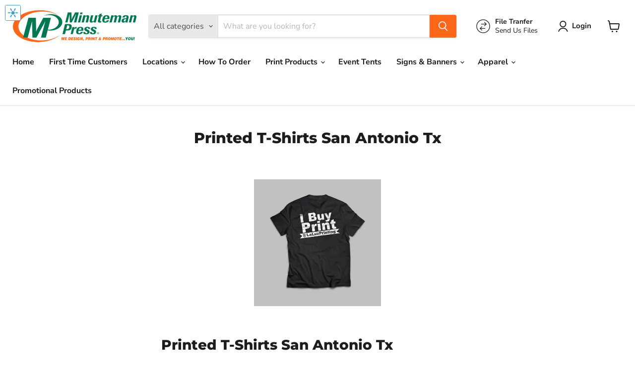

--- FILE ---
content_type: text/html; charset=UTF-8
request_url: https://saminutemanpress.com/tools/skt-magic?task=button&sid=416&hash=ldiwxgwq33rcwsam1xthoty82u91orac&rid=168243393&p=page&pageurl=saminutemanpress.com%2Fpages%2Fprinted-t-shirts-san-antonio-tx
body_size: 215
content:
<!DOCTYPE html>
<html lang="en">
<head>
<style type="text/css">
body{
	margin:0px;
	padding:0px;
	background:#ffffff;
}
body:hover{
	background:#f6f6f6 ;
}
img{
	height:70%;
	width:70%;
	position: fixed;
	top: 50%;
	left: 50%;
	transform: translate(-50%, -50%);
}

</style>
<script src="https://ajax.googleapis.com/ajax/libs/jquery/1.10.2/jquery.min.js"></script>

</head>
<body>
	<a href="https://san-antonio-printing-company.myshopify.com/admin/pages/168243393" target="_blank" id="skt_magic_button" title="Toggle visibility with M key" >
		<img src="https://eb17e9bc87b1df62beb5-cd459a00382be9465d4041c18b4f992c.ssl.cf5.rackcdn.com/magic-button-icon.png" />
	</a>
<script type="text/javascript">

$(document).ready(function(){
	window.parent.sktmb_target_url = 'https://san-antonio-printing-company.myshopify.com/admin/pages/168243393';
	
	$("#skt_magic_button").click(function(e) {
		if($(this).attr('href') == '#' || $(this).attr('href') == ''){
			e.preventDefault();
		}
	});
	

	;
});
</script>
<script defer src="https://static.cloudflareinsights.com/beacon.min.js/vcd15cbe7772f49c399c6a5babf22c1241717689176015" integrity="sha512-ZpsOmlRQV6y907TI0dKBHq9Md29nnaEIPlkf84rnaERnq6zvWvPUqr2ft8M1aS28oN72PdrCzSjY4U6VaAw1EQ==" data-cf-beacon='{"rayId":"9c000cae752fcf37","version":"2025.9.1","r":1,"serverTiming":{"name":{"cfExtPri":true,"cfEdge":true,"cfOrigin":true,"cfL4":true,"cfSpeedBrain":true,"cfCacheStatus":true}},"token":"e253c4d3dfa443a18b4f8ca3bc493e0c","b":1}' crossorigin="anonymous"></script>
</body>